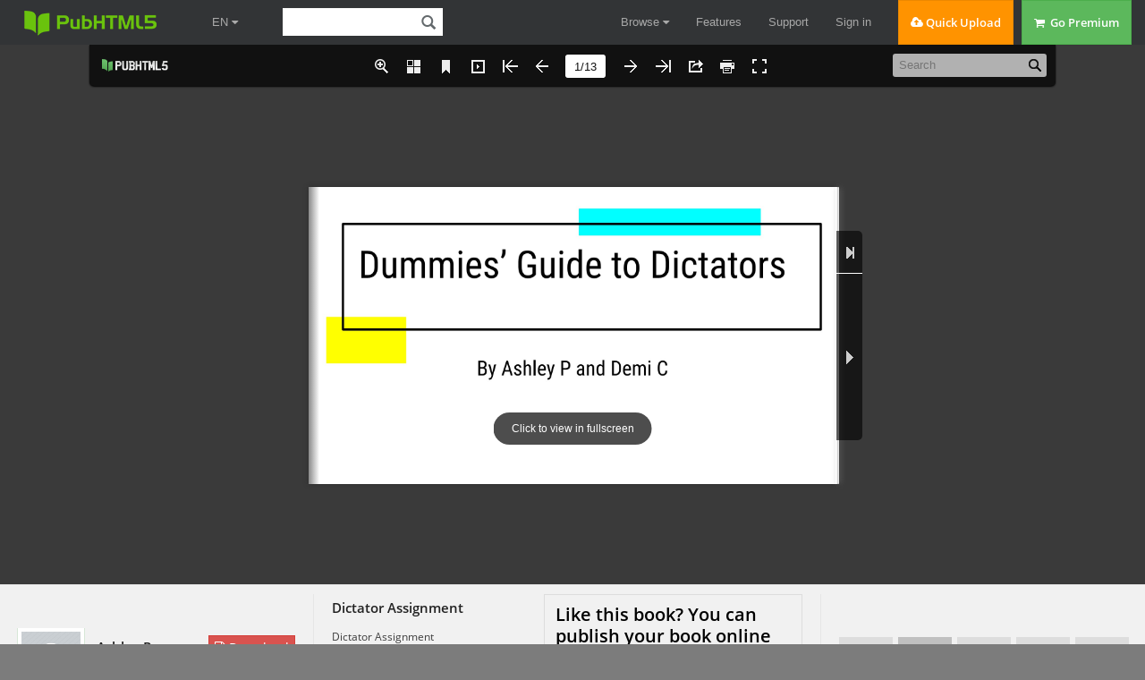

--- FILE ---
content_type: text/html; charset=UTF-8
request_url: https://pubhtml5.com/hostInfo/get-showbook-data.php
body_size: -127
content:
{"status":1,"categoryName":"All","bookCount":4,"followerCount":0,"likedCount":0,"isSubscribed":0,"isLiked":"0","domain":"","moreBooks":[],"relatedBooks":[],"isShowAd":1}

--- FILE ---
content_type: text/javascript
request_url: https://online.pubhtml5.com/xmsx/vljq/files/search/book_config.js?1634762112
body_size: 6479
content:
var textForPages = ["Dummies’ Guide to Dictators                     By Ashley P and Demi C","Stalin                                                                   Fun Fact     Joseph Stalin was the dictator of the Union of Soviet Socialist                Stalin was a gambler and a good   Republics (USSR) from 1929 to 1953. Under Stalin, the Soviet                     player, and didn't like it when   Union was transformed from a peasant society into an industrial                   someone would lose to him   and military superpower. However, he ruled by terror, and 5-10                    intentionally. He even had a   million of his own citizens died during his brutal reign. Stalin                  special tradition were those   became the “father” ﬁgure of Russia by rewriting history books   and removing anyone who opposed his ideas. In 1939 Stalin                      who'd lose had to climb under the   joined Hitlers side in a non-aggression pact to give Russia time                             pool table   to rebuild its army.    Why He started the revolution?    ● He wanted to industrialize Russia in 10 years    ● First 5-year plan was about coal and steel production    ● Second 5-year plan was about bettering the industry and military    ● Wanted absolute power and control    ● Russia needed oppression and fear instead of revolution and freedom","Rise to Power                                                                             Methods used to maintain power     ● The previous communist leader of Russia Lennon had died only after                      ● The creation of the Gulag were         two years                                                                                 20% of people dies every year due                                                                                                   to working and sleeping outside   ● Both Stalin and Trotsky thought they deserved to be of the communist                          in russian winters and only given         party but Trotsky had the people approval                                                 scrapa as food     ● Stalin put supporters of his ideas into the communist party to get                      ● Use of secret police         more approval from the public                                                       ● Collectivization of all farms by     ● Stalin and his supporters arranged Trotsky’s for removal from the                             force called the collective farming         communist party.                                                                          system                                                                                             ● A rapid, forced industrialization of   ● Trotsky was exiled to Mexico where he was later executed by an                                Russia         icepick by Stalin’s orders                                                          ● Had total control over the media                                                                                                   was causing it to be banned                                                                                  Fun Fact   ● Removed all religion in Russia                                                          He got the name Stalin               ● Had show trials to prosecute his                                                             while he was a                                                                                                   opposing forces or anyone seen                                                        revolutionary. It comes                    as a treat using false                                                      from the Russian word for                    information/witnesses                                                          \"steel\" combined with                                                                 \"Lenin\"","Hitler    The techniques that were commonly used for Hitler were things such as:      ● Propaganda: He used this to make people have a better view on what he was           doing because his posters created false interpretations on the genocide      ● Police forces: He had hundred and hundreds of german boys training to be           apart of the army by the time they were 10 to 18 then after they became apart           of his military.      ● Controlled Participation: Hilter made sure that everyone agreed and followed           what he said. In order to do that he created fear.      ● Scapegoating: He blamed Jewish people for the events that happened.      Hitlers Rise to Power:       Hitler ﬁrst took up political work in 1919. As an army political agent, he had joined a small german worker     party and took over the propaganda in 1920 and left the army to devote himself within the party. Which was     renamed to Nazi. The group began to dislike the republican government in Berlin. This caused some of the     people within the group to make a right wing government. After many joing the Nazi Party. At ﬁrst they would     protest party meetings, attack socialists and communists, and to exploit violence. In july 1921 Hitler became     leader of the group with almost unlimited power. Hilter was sentenced to ﬁve years in prison for an incident     that happened that involved 4 oﬃcers dead, he only served 9 months. That took place in 1923. Hitler then     began to share his ideas of inequality among races, nations and individuals as apart of an unchangeable     order to exhale the “ aryan race.” Hitlers greatest enemy was marxism but beyond it he believed it was the     Jew, who for Hitler was the incarnation of evil.","One of the main things that Hitler used to make his crimes  justiﬁable is that he kept things from the people. The only way to  “cover the truth” during then was propaganda and they way he put  himself. People would either truly agree with what he was putting  out there with propaganda or they were deathly afraid of being  killed for speaking out against him. People were so afraid of  what the Nazis would do to them if they found out that people  disagreed that most would just force themselves to agree. Hitler  kept lots of things hidden for the public eye that everyone around  the world and even in Germany didn't even know the full extent of  what was going on.              Fun Fact The Nazis were known for promoting health conscious policies. So in site of that Hitler                            was a teetotaler, nonsmoker, and vegetarian. Although in 1941 Hitlers physician began                          injecting him with different drugs such as morphe, meth, morphine, and cocaine.                          Apparently drugs were very prominited within the Nazis as they were reportedly given                          meth before battle.","Mao Zedong                                                                                                                     Fun Fact    Mao Zedong was a Marxist theorist, revolutionary, and, from 1949 to 1959, the ﬁrst           He left his family’s farm at age 16 to pursue  chairman of the People’s Republic of China. Mao was one of the most inﬂuential and             his education, abandoning an arranged  controversial political ﬁgures of the 20th century, in China and abroad. He participated in                      marriage.  China’s ﬁrst ﬁve-year plan (1953–57), Great Leap Forward (1958–60),Cultural Revolution  (1966–76). Mao’s particular strand of revolutionary theory took from the Marxist, Leninist,  and Stalinist traditions but was also culturally tailored for the Chinese people called  Maoism. Maoism departed from other strands of Marxism in its understanding of  peasantry: not as a class incapable of achieving political consciousness but as one with  a dormant but tappable source of revolutionary energy. Maoism harbored other  idiosyncrasies, including its conception of contradictions and of permanent revolution.    Why He started the revolution?    ● The stating goal was to preserve Chinese communism by purging         remnants of capitalist and traditional elements from Chinese society    ● He wanted to help the peasants    ● Mao Zedong was a famous leader of the peasant movement. He         organized the association of Hunan in 1926, which nearly half the         peasants in the province joined","Rise to Power                                                                          Fun Fact      ● Mao was ﬁrst drawn to Marxism, after mixing with Chen Duxiu and other early                  in 1939, Mao divorced his second           communists.                                                                              wife He Zizhen and married the                                                                                                    movie star Jiang Qing, who later    ● In 1921, he attended the ﬁrst CCP congress. Shortly after the congress, Mao                 wielded a sizable amount of power           returned to Hunan, where he set about organising and strengthening the local              during the Cultural Revolution.           CCP branch.      ● Mao began building support by writing, educating and networking. He           published radical essays in Changsha newspapers promoting Marxist ideas.      ● He became involved in organising Hunan’s miners, railway and textile workers,             providing advice on disputes and encouraging organised strikes      ● He started night schools where Hunan’s workers and peasants could learn             Chinese and mathematics; these schools were not only very popular, they             were also a conduit for promoting Marxist ideas and CCP membership.      ● In the mid-1923, Mao was elected to the CCP’s executive committee and             relocated to Shanghai.      ● Mao later headed up a nationalist propaganda bureau and in January 1924             attended the Guomindang national congress in Guangzhou.    Methods used to maintain power     ● Mao increased authoritarian tactics to maintain principal control over the trajectory of his country.   ● He made an effort to eliminate those in the leadership who, over the years, had dared to cross him.   ● The victims were publicly humiliated and detained for varying periods, sometimes under very harsh            conditions; many were beaten and tortured, and not a few were killed or driven to suicide. Among the          casualties was Liu, who died because he was denied proper medical attention.","Pinochet                                                                                                Fun Fact    Augusto Pinochet led a military coup that overthrew Chile’s government on   The CIA concluded in a report issued  September 11, 1973. He was appointed army commander in chief by                in 2000 that: \"The CIA actively  President Allende 18 days before the coup. He was named head of the  military’s governing council and later assumed the title of president in    supported the military junta after the  1974. He stepped down in 1990 after a presidential election was held.         overthrow of Allende but did not  Allende government socialist policies resulted in a lower rate of inﬂation      assist Pinochet to assume the  and an economic boom between 1976 and 1979. A modest political                             Presidency.\"  liberalization began in 1978 after the regime announced that, in a  plebiscite, 75 percent of the electorate had endorsed Pinochet’s rule.    Why He started the revolution?      ● To exterminate leftism in Chile and to reassert free-market         policies in the country’s economy.      ● Restructure Chilean society along socialist lines while retaining         democratic government      ● Wanted to respect civil liberties and the due process of law","Rise to Power                                                                                  Methods used to maintain power                                                                                                   ● In his ﬁrst three years the his    ● He became a Marxist activist and worked as a doctor and in 1933 was a founding                    regime arrested approximately           member of Chile’s Socialist Party.                                                           130,000 people, many of                                                                                                        whom were tortured    ● in 1937 he was elected to the Chamber of Deputies were he later served as minister of        ● Pinochet persecuted leftists,           health in the leftist government of President Pedro Aguirre Cerda.                           socialists, and political critics                                                                                                   ● Executiedof from 1,200 to    ● in 1945, he became a senator.                                                                     3,200 people    ● He unsuccessfully ran for president several times in the 1950s and 1960s                     ● Internment of as many as    ● in September 1970 he won a three-sided presidential race with 36.3 percent of the vote.           80,000 people             Because he lacked a popular majority, his election had to be conﬁrmed by the Chilean           Congress.                                                                                      Fun Fact                                                                   Following a back surgery in                                                              Britain, Pinochet was arrested in                                                              1998. He stayed on house arrest                                                                  in Britain for 17 months while                                                               his judges plead insanity on his                                                              behalf. He was then deported to                                                                      Chile due to ill health.","Mussolini    Rise to power:  Wounded while serving with the Bersaglieri he returned home with a sense of  destiny. He advocated emergence of a dictator “ a man who was ruthless and  energetic enough to make a clean sweep.” During a report Mussolini hinted that  he himself could prove to be that man. At rallies he was widely supported by  people wearing black shirts. is physique was impressive, and his style of  oratory, staccato and repetitive, was superb. His attitudes were highly theatrical,  his opinions were contradictory, his facts were often wrong, and his attacks  were frequently malicious and misdirected. Him and his groups began to attack  people in order to gain power at a national level.    Method to maintain power:                                                            Fun Fact  He declared all political parties illegal except for his own Fascist Party. He  outlawed labor unions and strikes. He also established a political police force,       Mussolini was a socialist before  the Organization for Vigilance and Repression of Antifascism. A Fascist Grand          becoming a facist.  Council rubber-stamped Mussolini's decrees and made parliament irrelevant.","Why he did started the revolution:    As the Fascist movement built a broad base of  support around the powerful ideas of nationalism  and anti-Bolshevism, Mussolini began planning to  seize power at the national level. In the summer  of 1922, Mussolini's opportunity presented itself.  The remnants of the trade-union movement called  a general strike.    Fun Fact          Mussolini was showing sign of aggression even        at a young age as he was expelled from a        religious boarding school for stabbing another        student in the hand. Along with bullying and        ﬁghting.","Fidel Castro    RIse to Power:  Castro was educated in Santiago de Cuba and Havana and  was a student he participated in revolutionary activities. He  received his law degree at the University of Havana in the  1950s. After that he began a candidate for the Cuban  people's party. Castro soon settled on an alternative means  for challenging the dictatorship. In 1953 he led 160 men in  a raid against the Santiago army it was unsuccessful.  Castro was responsible for establishing the ﬁrst communit  state in the western hemisphere. A nearly 5 decade long  reign as leader of Cuba.    Fun  Fact       he  has  been  known  to  give  speeches  lasting          Although         seven hours, Castro hasn't published much work during         his long career.","Maintain Power:  Fidel Castro used a lot of propaganda to maintain his power. When  he ﬁrst came into power he had two things that he needed to be  done. one was to totally reform Cuba's corrupt and unequal social  order, and the other was to gain independence from the United  States. He made a lot of progress by kicking America out of the  abolished capitalism in Cuba.    “Whichever way we perceive of Cuba’s fallen leader                 Fun Fact  Fidel Castro Ruz, no one can really deny the great                        Fidel Castro was born on his family's sugar  limitations inherent in traditional, liberal forms of                     plantation near Biran, Cuba. His father was  governance in bringing about a more meaningful life                       an immigrant laborer from the Galician  for the overwhelming majority of the world’s people.”                     region in Spain but eventually became a                                                                            prosperous landowner. In a 1992                                                                            interview, Castro said that \"it doesn't                                                                            sound too good to say I am the son of a                                                                            landowner, so let us rather say I am the                                                                            grandson of exploited Galician peasants.\""]; var positionForPages = [];

--- FILE ---
content_type: application/javascript; charset=UTF-8
request_url: https://pubhtml5.com/cdn-cgi/challenge-platform/scripts/jsd/main.js
body_size: 4644
content:
window._cf_chl_opt={uYln4:'g'};~function(z4,o,h,K,B,s,L,M){z4=y,function(g,k,za,z3,i,Y){for(za={g:428,k:411,i:470,Y:412,P:446,J:444,S:420,X:475,f:440},z3=y,i=g();!![];)try{if(Y=parseInt(z3(za.g))/1+parseInt(z3(za.k))/2+parseInt(z3(za.i))/3+parseInt(z3(za.Y))/4*(-parseInt(z3(za.P))/5)+parseInt(z3(za.J))/6+-parseInt(z3(za.S))/7+-parseInt(z3(za.X))/8*(-parseInt(z3(za.f))/9),k===Y)break;else i.push(i.shift())}catch(P){i.push(i.shift())}}(z,440704),o=this||self,h=o[z4(437)],K={},K[z4(490)]='o',K[z4(441)]='s',K[z4(459)]='u',K[z4(465)]='z',K[z4(425)]='n',K[z4(478)]='I',K[z4(453)]='b',B=K,o[z4(422)]=function(g,i,Y,P,zY,zR,zW,z9,S,X,E,x,F,V){if(zY={g:483,k:415,i:452,Y:483,P:431,J:481,S:438,X:431,f:481,E:438,m:434,e:504,l:435,x:468,F:508},zR={g:418,k:435,i:432},zW={g:458,k:410,i:449,Y:491},z9=z4,i===null||i===void 0)return P;for(S=O(i),g[z9(zY.g)][z9(zY.k)]&&(S=S[z9(zY.i)](g[z9(zY.Y)][z9(zY.k)](i))),S=g[z9(zY.P)][z9(zY.J)]&&g[z9(zY.S)]?g[z9(zY.X)][z9(zY.f)](new g[(z9(zY.E))](S)):function(U,zz,Z){for(zz=z9,U[zz(zR.g)](),Z=0;Z<U[zz(zR.k)];U[Z+1]===U[Z]?U[zz(zR.i)](Z+1,1):Z+=1);return U}(S),X='nAsAaAb'.split('A'),X=X[z9(zY.m)][z9(zY.e)](X),E=0;E<S[z9(zY.l)];x=S[E],F=v(g,i,x),X(F)?(V='s'===F&&!g[z9(zY.x)](i[x]),z9(zY.F)===Y+x?J(Y+x,F):V||J(Y+x,i[x])):J(Y+x,F),E++);return P;function J(U,Z,z8){z8=y,Object[z8(zW.g)][z8(zW.k)][z8(zW.i)](P,Z)||(P[Z]=[]),P[Z][z8(zW.Y)](U)}},s=z4(406)[z4(488)](';'),L=s[z4(434)][z4(504)](s),o[z4(439)]=function(g,k,zJ,zy,i,Y,P,J){for(zJ={g:409,k:435,i:516,Y:491,P:419},zy=z4,i=Object[zy(zJ.g)](k),Y=0;Y<i[zy(zJ.k)];Y++)if(P=i[Y],'f'===P&&(P='N'),g[P]){for(J=0;J<k[i[Y]][zy(zJ.k)];-1===g[P][zy(zJ.i)](k[i[Y]][J])&&(L(k[i[Y]][J])||g[P][zy(zJ.Y)]('o.'+k[i[Y]][J])),J++);}else g[P]=k[i[Y]][zy(zJ.P)](function(S){return'o.'+S})},M=function(zt,zj,zG,zZ,zB,k,i,Y){return zt={g:442,k:485},zj={g:510,k:510,i:491,Y:510,P:510,J:505,S:513,X:491,f:510},zG={g:435},zZ={g:435,k:513,i:458,Y:410,P:449,J:458,S:410,X:458,f:410,E:503,m:491,e:503,l:491,x:510,F:491,V:510,U:458,n:410,Z:449,d:503,G:491,j:503,b:491,H:491,I:491,z0:510,z1:491,z2:491,zd:505},zB=z4,k=String[zB(zt.g)],i={'h':function(P,zU){return zU={g:424,k:513},null==P?'':i.g(P,6,function(J,zA){return zA=y,zA(zU.g)[zA(zU.k)](J)})},'g':function(P,J,S,zv,X,E,x,F,V,U,Z,G,j,H,I,z0,z1,z2){if(zv=zB,null==P)return'';for(E={},x={},F='',V=2,U=3,Z=2,G=[],j=0,H=0,I=0;I<P[zv(zZ.g)];I+=1)if(z0=P[zv(zZ.k)](I),Object[zv(zZ.i)][zv(zZ.Y)][zv(zZ.P)](E,z0)||(E[z0]=U++,x[z0]=!0),z1=F+z0,Object[zv(zZ.J)][zv(zZ.S)][zv(zZ.P)](E,z1))F=z1;else{if(Object[zv(zZ.X)][zv(zZ.f)][zv(zZ.P)](x,F)){if(256>F[zv(zZ.E)](0)){for(X=0;X<Z;j<<=1,H==J-1?(H=0,G[zv(zZ.m)](S(j)),j=0):H++,X++);for(z2=F[zv(zZ.E)](0),X=0;8>X;j=1.45&z2|j<<1,H==J-1?(H=0,G[zv(zZ.m)](S(j)),j=0):H++,z2>>=1,X++);}else{for(z2=1,X=0;X<Z;j=z2|j<<1.16,J-1==H?(H=0,G[zv(zZ.m)](S(j)),j=0):H++,z2=0,X++);for(z2=F[zv(zZ.e)](0),X=0;16>X;j=j<<1|1&z2,H==J-1?(H=0,G[zv(zZ.l)](S(j)),j=0):H++,z2>>=1,X++);}V--,0==V&&(V=Math[zv(zZ.x)](2,Z),Z++),delete x[F]}else for(z2=E[F],X=0;X<Z;j=1.1&z2|j<<1,H==J-1?(H=0,G[zv(zZ.F)](S(j)),j=0):H++,z2>>=1,X++);F=(V--,0==V&&(V=Math[zv(zZ.V)](2,Z),Z++),E[z1]=U++,String(z0))}if(''!==F){if(Object[zv(zZ.U)][zv(zZ.n)][zv(zZ.Z)](x,F)){if(256>F[zv(zZ.d)](0)){for(X=0;X<Z;j<<=1,J-1==H?(H=0,G[zv(zZ.G)](S(j)),j=0):H++,X++);for(z2=F[zv(zZ.j)](0),X=0;8>X;j=z2&1.91|j<<1.32,J-1==H?(H=0,G[zv(zZ.b)](S(j)),j=0):H++,z2>>=1,X++);}else{for(z2=1,X=0;X<Z;j=j<<1|z2,J-1==H?(H=0,G[zv(zZ.H)](S(j)),j=0):H++,z2=0,X++);for(z2=F[zv(zZ.j)](0),X=0;16>X;j=z2&1|j<<1,J-1==H?(H=0,G[zv(zZ.I)](S(j)),j=0):H++,z2>>=1,X++);}V--,0==V&&(V=Math[zv(zZ.z0)](2,Z),Z++),delete x[F]}else for(z2=E[F],X=0;X<Z;j=1.63&z2|j<<1,H==J-1?(H=0,G[zv(zZ.z1)](S(j)),j=0):H++,z2>>=1,X++);V--,V==0&&Z++}for(z2=2,X=0;X<Z;j=z2&1.52|j<<1,J-1==H?(H=0,G[zv(zZ.z1)](S(j)),j=0):H++,z2>>=1,X++);for(;;)if(j<<=1,H==J-1){G[zv(zZ.z2)](S(j));break}else H++;return G[zv(zZ.zd)]('')},'j':function(P,zd,zO){return zd={g:503},zO=zB,null==P?'':P==''?null:i.i(P[zO(zG.g)],32768,function(J,zs){return zs=zO,P[zs(zd.g)](J)})},'i':function(P,J,S,zL,X,E,x,F,V,U,Z,G,j,H,I,z0,z2,z1){for(zL=zB,X=[],E=4,x=4,F=3,V=[],G=S(0),j=J,H=1,U=0;3>U;X[U]=U,U+=1);for(I=0,z0=Math[zL(zj.g)](2,2),Z=1;z0!=Z;z1=G&j,j>>=1,j==0&&(j=J,G=S(H++)),I|=Z*(0<z1?1:0),Z<<=1);switch(I){case 0:for(I=0,z0=Math[zL(zj.k)](2,8),Z=1;Z!=z0;z1=G&j,j>>=1,j==0&&(j=J,G=S(H++)),I|=Z*(0<z1?1:0),Z<<=1);z2=k(I);break;case 1:for(I=0,z0=Math[zL(zj.k)](2,16),Z=1;Z!=z0;z1=j&G,j>>=1,j==0&&(j=J,G=S(H++)),I|=Z*(0<z1?1:0),Z<<=1);z2=k(I);break;case 2:return''}for(U=X[3]=z2,V[zL(zj.i)](z2);;){if(H>P)return'';for(I=0,z0=Math[zL(zj.k)](2,F),Z=1;Z!=z0;z1=G&j,j>>=1,0==j&&(j=J,G=S(H++)),I|=(0<z1?1:0)*Z,Z<<=1);switch(z2=I){case 0:for(I=0,z0=Math[zL(zj.Y)](2,8),Z=1;z0!=Z;z1=G&j,j>>=1,0==j&&(j=J,G=S(H++)),I|=(0<z1?1:0)*Z,Z<<=1);X[x++]=k(I),z2=x-1,E--;break;case 1:for(I=0,z0=Math[zL(zj.P)](2,16),Z=1;z0!=Z;z1=G&j,j>>=1,j==0&&(j=J,G=S(H++)),I|=(0<z1?1:0)*Z,Z<<=1);X[x++]=k(I),z2=x-1,E--;break;case 2:return V[zL(zj.J)]('')}if(0==E&&(E=Math[zL(zj.k)](2,F),F++),X[z2])z2=X[z2];else if(x===z2)z2=U+U[zL(zj.S)](0);else return null;V[zL(zj.X)](z2),X[x++]=U+z2[zL(zj.S)](0),E--,U=z2,0==E&&(E=Math[zL(zj.f)](2,F),F++)}}},Y={},Y[zB(zt.k)]=i.h,Y}(),W();function y(D,g,k){return k=z(),y=function(i,p,o){return i=i-402,o=k[i],o},y(D,g)}function O(g,zM,z7,k){for(zM={g:452,k:409,i:486},z7=z4,k=[];null!==g;k=k[z7(zM.g)](Object[z7(zM.k)](g)),g=Object[z7(zM.i)](g));return k}function R(i,Y,y1,zQ,P,J,S){if(y1={g:464,k:426,i:457,Y:495,P:467,J:512,S:457,X:423,f:445,E:512,m:447,e:404,l:423,x:445},zQ=z4,P=zQ(y1.g),!i[zQ(y1.k)])return;Y===zQ(y1.i)?(J={},J[zQ(y1.Y)]=P,J[zQ(y1.P)]=i.r,J[zQ(y1.J)]=zQ(y1.S),o[zQ(y1.X)][zQ(y1.f)](J,'*')):(S={},S[zQ(y1.Y)]=P,S[zQ(y1.P)]=i.r,S[zQ(y1.E)]=zQ(y1.m),S[zQ(y1.e)]=Y,o[zQ(y1.l)][zQ(y1.x)](S,'*'))}function T(Y,P,zV,zK,J,S,X,f,E,m,l,x){if(zV={g:473,k:447,i:476,Y:496,P:450,J:471,S:521,X:497,f:509,E:460,m:436,e:520,l:414,x:456,F:450,V:408,U:448,n:499,Z:517,d:466,G:480,j:450,b:443,H:492,I:482,z0:495,z1:515,z2:511,zU:485},zK=z4,!c(.01))return![];S=(J={},J[zK(zV.g)]=Y,J[zK(zV.k)]=P,J);try{X=o[zK(zV.i)],f=zK(zV.Y)+o[zK(zV.P)][zK(zV.J)]+zK(zV.S)+X.r+zK(zV.X),E=new o[(zK(zV.f))](),E[zK(zV.E)](zK(zV.m),f),E[zK(zV.e)]=2500,E[zK(zV.l)]=function(){},m={},m[zK(zV.x)]=o[zK(zV.F)][zK(zV.V)],m[zK(zV.U)]=o[zK(zV.F)][zK(zV.n)],m[zK(zV.Z)]=o[zK(zV.P)][zK(zV.d)],m[zK(zV.G)]=o[zK(zV.j)][zK(zV.b)],l=m,x={},x[zK(zV.H)]=S,x[zK(zV.I)]=l,x[zK(zV.z0)]=zK(zV.z1),E[zK(zV.z2)](M[zK(zV.zU)](x))}catch(F){}}function z(y2){return y2='/jsd/oneshot/d39f91d70ce1/0.7056856324472471:1766777313:-NhLUhnX8726_AvzvkqiwhWBTZJOiHhWy5KnxLcqITs/,href,sort,map,3432408qUGlBI,http-code:,mlwE4,parent,Ec4sPAOt$xuiDBMLW9CXFSlpbrnIUQo7ey1HYw+6qg-0k3G8jdaZhvRTJV5mKfz2N,number,api,function,730068fURvxW,isArray,toString,Array,splice,status,includes,length,POST,document,Set,kuIdX1,9xGEgrn,string,fromCharCode,HkTQ2,560796USCkFE,postMessage,1927555fCeXba,error,chlApiUrl,call,_cf_chl_opt,floor,concat,boolean,[native code],display: none,chlApiSitekey,success,prototype,undefined,open,addEventListener,now,clientInformation,cloudflare-invisible,symbol,kgZMo4,sid,isNaN,onreadystatechange,7242rtcfWt,uYln4,log,msg,DOMContentLoaded,3362960FDrhVW,__CF$cv$params,iframe,bigint,appendChild,chlApiClientVersion,from,chctx,Object,contentWindow,nfshNBOlyNM,getPrototypeOf,onload,split,contentDocument,object,push,errorInfoObject,style,Function,source,/cdn-cgi/challenge-platform/h/,/invisible/jsd,loading,TbVa1,body,navigator,stringify,charCodeAt,bind,join,onerror,xhr-error,d.cookie,XMLHttpRequest,pow,send,event,charAt,random,jsd,indexOf,chlApiRumWidgetAgeMs,catch,location,timeout,/b/ov1/0.7056856324472471:1766777313:-NhLUhnX8726_AvzvkqiwhWBTZJOiHhWy5KnxLcqITs/,error on cf_chl_props,createElement,detail,readyState,_cf_chl_opt;mhsH6;xkyRk9;FTrD2;leJV9;BCMtt1;sNHpA9;GKPzo4;AdbX0;REiSI4;xriGD7;jwjCc3;agiDh2;MQCkM2;mlwE4;kuIdX1;aLEay4;cThi2,tabIndex,gwUy0,keys,hasOwnProperty,911504YTgjVc,8dBRWMz,removeChild,ontimeout,getOwnPropertyNames'.split(','),z=function(){return y2},z()}function N(zS,zD,i,Y,P,J,S){zD=(zS={g:403,k:477,i:493,Y:455,P:407,J:500,S:479,X:484,f:463,E:501,m:489,e:500,l:413},z4);try{return i=h[zD(zS.g)](zD(zS.k)),i[zD(zS.i)]=zD(zS.Y),i[zD(zS.P)]='-1',h[zD(zS.J)][zD(zS.S)](i),Y=i[zD(zS.X)],P={},P=mlwE4(Y,Y,'',P),P=mlwE4(Y,Y[zD(zS.f)]||Y[zD(zS.E)],'n.',P),P=mlwE4(Y,i[zD(zS.m)],'d.',P),h[zD(zS.e)][zD(zS.l)](i),J={},J.r=P,J.e=null,J}catch(X){return S={},S.r={},S.e=X,S}}function a(g,k,zx,zl,ze,zm,zp,i,Y,P){zx={g:476,k:472,i:450,Y:509,P:460,J:436,S:496,X:471,f:416,E:426,m:520,e:414,l:487,x:506,F:519,V:519,U:417,n:417,Z:426,d:511,G:485,j:502},zl={g:507},ze={g:433,k:433,i:457,Y:421,P:433},zm={g:520},zp=z4,i=o[zp(zx.g)],console[zp(zx.k)](o[zp(zx.i)]),Y=new o[(zp(zx.Y))](),Y[zp(zx.P)](zp(zx.J),zp(zx.S)+o[zp(zx.i)][zp(zx.X)]+zp(zx.f)+i.r),i[zp(zx.E)]&&(Y[zp(zx.m)]=5e3,Y[zp(zx.e)]=function(zo){zo=zp,k(zo(zm.g))}),Y[zp(zx.l)]=function(zw){zw=zp,Y[zw(ze.g)]>=200&&Y[zw(ze.k)]<300?k(zw(ze.i)):k(zw(ze.Y)+Y[zw(ze.P)])},Y[zp(zx.x)]=function(zh){zh=zp,k(zh(zl.g))},P={'t':C(),'lhr':h[zp(zx.F)]&&h[zp(zx.V)][zp(zx.U)]?h[zp(zx.F)][zp(zx.n)]:'','api':i[zp(zx.Z)]?!![]:![],'payload':g},Y[zp(zx.d)](M[zp(zx.G)](JSON[zp(zx.j)](P)))}function c(g,zX,zg){return zX={g:514},zg=z4,Math[zg(zX.g)]()<g}function W(y0,zI,zb,zN,g,k,i,Y,P){if(y0={g:476,k:426,i:405,Y:498,P:461,J:474,S:469,X:469},zI={g:405,k:498,i:469},zb={g:402},zN=z4,g=o[zN(y0.g)],!g)return;if(!Q())return;(k=![],i=g[zN(y0.k)]===!![],Y=function(zc,J){if(zc=zN,!k){if(k=!![],!Q())return;J=N(),a(J.r,function(S){R(g,S)}),J.e&&T(zc(zb.g),J.e)}},h[zN(y0.i)]!==zN(y0.Y))?Y():o[zN(y0.P)]?h[zN(y0.P)](zN(y0.J),Y):(P=h[zN(y0.S)]||function(){},h[zN(y0.X)]=function(zC){zC=zN,P(),h[zC(zI.g)]!==zC(zI.k)&&(h[zC(zI.i)]=P,Y())})}function A(g,k,zq,z5){return zq={g:494,k:494,i:458,Y:430,P:449,J:516,S:454},z5=z4,k instanceof g[z5(zq.g)]&&0<g[z5(zq.k)][z5(zq.i)][z5(zq.Y)][z5(zq.P)](k)[z5(zq.J)](z5(zq.S))}function C(zf,zk,g){return zf={g:476,k:451},zk=z4,g=o[zk(zf.g)],Math[zk(zf.k)](+atob(g.t))}function Q(zE,zi,g,k,i){return zE={g:451,k:462},zi=z4,g=3600,k=C(),i=Math[zi(zE.g)](Date[zi(zE.k)]()/1e3),i-k>g?![]:!![]}function v(g,k,i,zT,z6,Y){z6=(zT={g:518,k:431,i:429,Y:427},z4);try{return k[i][z6(zT.g)](function(){}),'p'}catch(P){}try{if(null==k[i])return k[i]===void 0?'u':'x'}catch(J){return'i'}return g[z6(zT.k)][z6(zT.i)](k[i])?'a':k[i]===g[z6(zT.k)]?'C':!0===k[i]?'T':k[i]===!1?'F':(Y=typeof k[i],z6(zT.Y)==Y?A(g,k[i])?'N':'f':B[Y]||'?')}}()